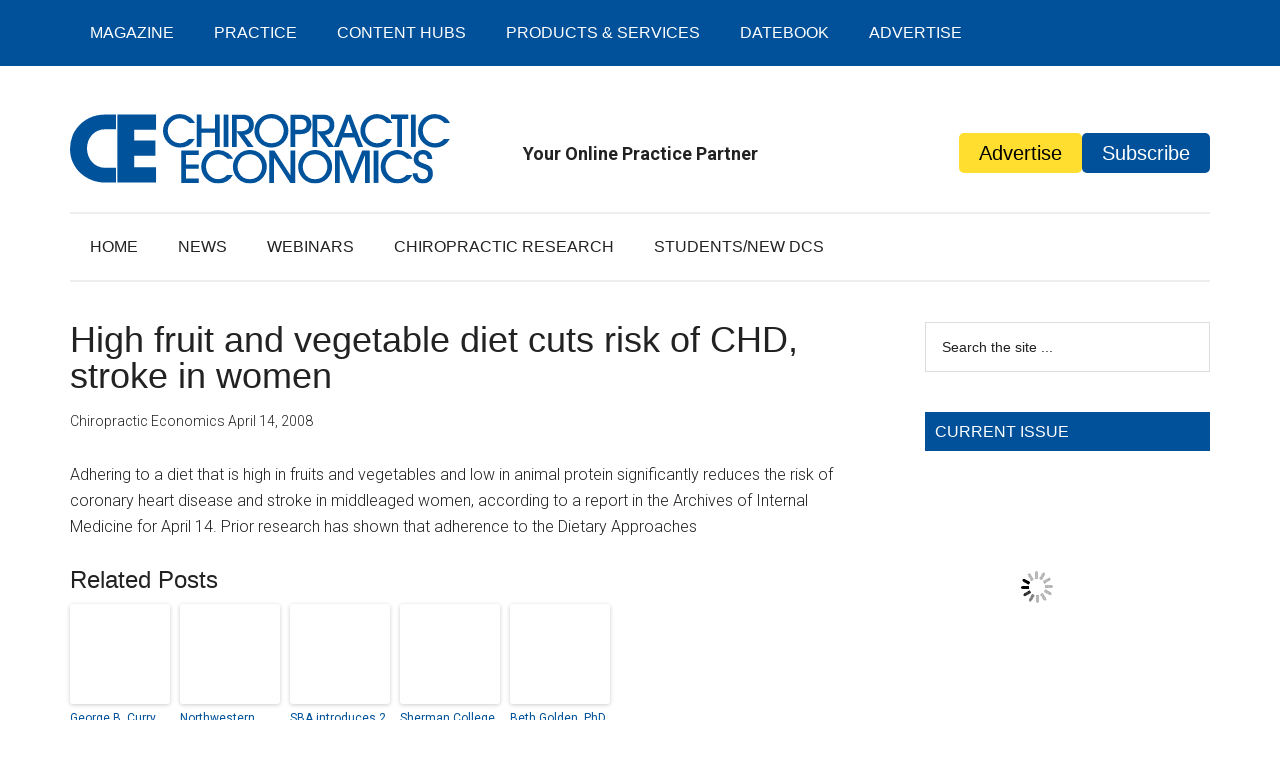

--- FILE ---
content_type: image/svg+xml
request_url: https://chiroeco.b-cdn.net/wp-content/uploads/2018/12/CE_logo_header.svg
body_size: 1502
content:
<?xml version="1.0" encoding="UTF-8"?> <svg xmlns="http://www.w3.org/2000/svg" id="Layer_1" data-name="Layer 1" viewBox="0 0 395.02 73.28"><defs><style>.cls-1{fill:#00539b;}</style></defs><title>CE_logo_header</title><polygon class="cls-1" points="49.22 0.61 49.22 72.31 89.45 72.31 89.45 56.22 66.75 56.22 66.75 43.92 88.77 43.92 88.77 27.83 66.75 27.83 66.75 16.69 89.45 16.69 89.45 0.61 49.22 0.61"></polygon><path class="cls-1" d="M38.55,59.07h0C27.14,59,19.64,49.52,19.64,38.55S27.2,18.39,38.49,18.39h.06v0H49.82V2.9H38.39c-11.75,0-22.11,4.86-29.2,14.19a31.78,31.78,0,0,0-4.48,7.74A39.65,39.65,0,0,0,2,39.58c0,19.87,16.8,35,36.3,35h.25v0H49.82V59.07Z" transform="translate(-2 -2.31)"></path><path class="cls-1" d="M211.4,37.68A17.69,17.69,0,1,0,193.68,20,17.71,17.71,0,0,0,211.4,37.68ZM199.85,14.56A12.13,12.13,0,0,1,211.4,6.87c7.42,0,12.76,6,12.76,13.26a12.79,12.79,0,0,1-.87,4.56,12.59,12.59,0,0,1-23.44.83,14.32,14.32,0,0,1-1.2-5.53A13.68,13.68,0,0,1,199.85,14.56Z" transform="translate(-2 -2.31)"></path><path class="cls-1" d="M381.36,33.12c-7.09,0-12.57-6.31-12.57-13.22a12.8,12.8,0,0,1,12.66-13c4,0,7.05,1.84,9.58,4.79h6a17,17,0,0,0-5.25-6,18.27,18.27,0,0,0-10.41-3.32,17.48,17.48,0,0,0-17.54,17.55,17.77,17.77,0,0,0,17.5,17.82,17.56,17.56,0,0,0,15.47-9.08h-6.13A12.4,12.4,0,0,1,381.36,33.12Z" transform="translate(-2 -2.31)"></path><polygon class="cls-1" points="136.6 19.89 150.65 19.89 150.65 34.72 155.62 34.72 155.62 0.65 150.65 0.65 150.65 15.34 136.6 15.34 136.6 0.65 131.63 0.65 131.63 34.72 136.6 34.72 136.6 19.89"></polygon><rect class="cls-1" x="159.72" y="0.64" width="4.97" height="34.08"></rect><path class="cls-1" d="M175.3,21.24h.09L186.63,37h6.22l-9.53-12.71a10,10,0,0,0,3.31-.64c4.42-1.57,6.45-5.21,6.45-9.81A11.12,11.12,0,0,0,190,5.81C187.55,3.46,184.1,3,180.87,3H170.33V37h5Zm0-13.73h5.25c4,0,7.55,2,7.55,6.36,0,5.43-5,6.68-9.39,6.68H175.3Z" transform="translate(-2 -2.31)"></path><rect class="cls-1" x="354.45" y="0.64" width="4.97" height="34.08"></rect><polygon class="cls-1" points="340.23 34.72 345.21 34.72 345.21 5.2 351.75 5.2 351.75 0.65 333.69 0.65 333.69 5.2 340.23 5.2 340.23 34.72"></polygon><path class="cls-1" d="M285.32,27h12.25l3.77,10h5.3L293.7,3h-4.47L276.4,36.75l-9.32-12.43a10.09,10.09,0,0,0,3.32-.64c4.42-1.57,6.44-5.21,6.44-9.81a11.08,11.08,0,0,0-3.13-8.06C271.32,3.46,267.86,3,264.64,3H254.09V37h5V21.24h.09L270.4,37h11.14ZM291.44,9.4h.09l4.33,13h-8.79ZM259.07,20.55v-13h5.25c4,0,7.55,2,7.55,6.36,0,5.43-5,6.68-9.4,6.68Z" transform="translate(-2 -2.31)"></path><path class="cls-1" d="M321.37,37.68a17.58,17.58,0,0,0,15.48-9.08h-6.13a12.4,12.4,0,0,1-9.3,4.52c-7.09,0-12.57-6.31-12.57-13.22a12.8,12.8,0,0,1,12.66-13c4,0,7.05,1.84,9.58,4.79h6a17,17,0,0,0-5.25-6,18.27,18.27,0,0,0-10.41-3.32,17.48,17.48,0,0,0-17.55,17.55A17.78,17.78,0,0,0,321.37,37.68Z" transform="translate(-2 -2.31)"></path><path class="cls-1" d="M236.09,23.59H241c6.72,0,12-3,12-10.32S247.69,3,241,3h-9.86V37h5Zm0-16.08H241c3.78,0,7,1.57,7,5.76S244.75,19,241,19h-4.88Z" transform="translate(-2 -2.31)"></path><path class="cls-1" d="M131.65,28.6h-6.13a12.4,12.4,0,0,1-9.3,4.52c-7.09,0-12.57-6.31-12.57-13.22a12.8,12.8,0,0,1,12.66-13c4,0,7,1.84,9.58,4.79h6a17,17,0,0,0-5.25-6,18.27,18.27,0,0,0-10.41-3.32A17.48,17.48,0,0,0,98.67,19.86a17.78,17.78,0,0,0,17.5,17.82A17.58,17.58,0,0,0,131.65,28.6Z" transform="translate(-2 -2.31)"></path><polygon class="cls-1" points="229.19 64.49 229.1 64.49 212.52 38.56 207.09 38.56 207.09 72.64 212.06 72.64 212.06 46.3 212.15 46.3 229 72.64 234.16 72.64 234.16 38.56 229.19 38.56 229.19 64.49"></polygon><rect class="cls-1" x="315.67" y="38.56" width="4.97" height="34.08"></rect><path class="cls-1" d="M256.79,40.23A17.68,17.68,0,1,0,274.52,58,17.63,17.63,0,0,0,256.79,40.23Zm11.88,22.38a12.59,12.59,0,0,1-23.44.82A14.44,14.44,0,0,1,244,57.91a13.89,13.89,0,0,1,1.19-5.44,12.17,12.17,0,0,1,11.56-7.69c7.42,0,12.76,6,12.76,13.27A12.62,12.62,0,0,1,268.67,62.61Z" transform="translate(-2 -2.31)"></path><polygon class="cls-1" points="293.48 64.67 283.25 38.56 275.42 38.56 275.42 72.64 280.4 72.64 280.4 43.86 280.49 43.86 292 72.64 295 72.64 306.46 43.86 306.6 43.86 306.6 72.64 311.57 72.64 311.57 38.56 303.75 38.56 293.48 64.67"></polygon><path class="cls-1" d="M188.92,40.23A17.68,17.68,0,1,0,206.65,58,17.63,17.63,0,0,0,188.92,40.23ZM200.8,62.61a12.59,12.59,0,0,1-23.44.82,14.27,14.27,0,0,1-1.2-5.52,13.73,13.73,0,0,1,1.2-5.44,12.15,12.15,0,0,1,11.56-7.69c7.41,0,12.75,6,12.75,13.27A12.83,12.83,0,0,1,200.8,62.61Z" transform="translate(-2 -2.31)"></path><path class="cls-1" d="M364.23,49.44a4.68,4.68,0,0,1,4.56-4.66,4.56,4.56,0,0,1,4.79,4.93h5c0-5.75-4.1-9.48-9.76-9.48a9.32,9.32,0,0,0-9.54,9.25c0,6.63,4.24,8.2,9.54,10.22,2.85,1.11,5.48,1.94,5.48,5.58,0,3.31-2.08,5.75-5.48,5.75-3.59,0-5.53-2.85-5.53-6.17h-5c0,6.17,4.28,10.73,10.5,10.73s10.45-4.19,10.45-10.31C379.24,52.34,364.23,56.67,364.23,49.44Z" transform="translate(-2 -2.31)"></path><polygon class="cls-1" points="115.54 72.64 133.91 72.64 133.91 68.08 120.51 68.08 120.51 57.72 133.91 57.72 133.91 53.16 120.51 53.16 120.51 43.12 133.91 43.12 133.91 38.56 115.54 38.56 115.54 72.64"></polygon><path class="cls-1" d="M342.68,44.78c4,0,7,1.85,9.57,4.79h6a16.93,16.93,0,0,0-5.25-6,18.26,18.26,0,0,0-10.41-3.31A17.48,17.48,0,0,0,325,57.77a17.76,17.76,0,0,0,17.5,17.82A17.57,17.57,0,0,0,358,66.52h-6.12A12.41,12.41,0,0,1,342.58,71C335.49,71,330,64.72,330,57.82A12.8,12.8,0,0,1,342.68,44.78Z" transform="translate(-2 -2.31)"></path><path class="cls-1" d="M155.94,71c-7.09,0-12.57-6.31-12.57-13.21a12.8,12.8,0,0,1,12.67-13c4,0,7,1.85,9.58,4.79h6a16.93,16.93,0,0,0-5.25-6,18.26,18.26,0,0,0-10.41-3.31A17.48,17.48,0,0,0,138.4,57.77a17.76,17.76,0,0,0,17.5,17.82,17.57,17.57,0,0,0,15.47-9.07h-6.12A12.41,12.41,0,0,1,155.94,71Z" transform="translate(-2 -2.31)"></path></svg> 